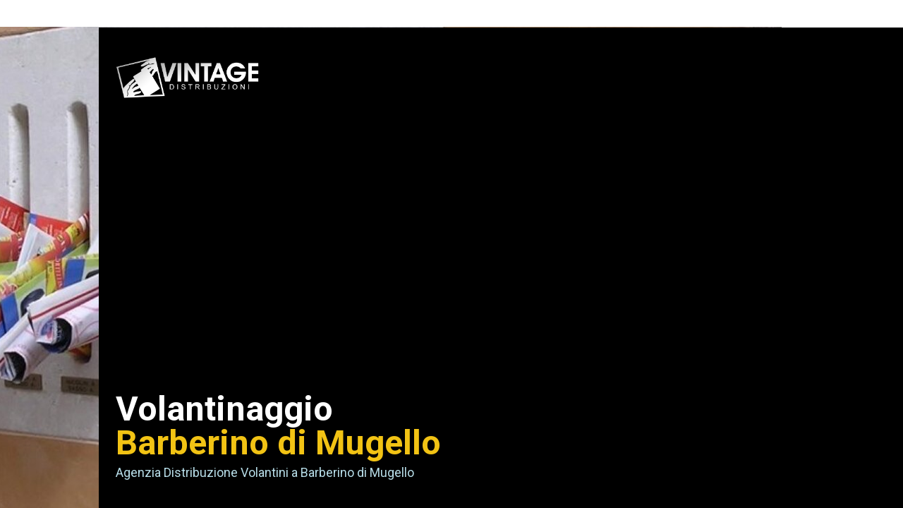

--- FILE ---
content_type: text/html; charset=UTF-8
request_url: https://www.volantinivolantinaggio.it/volantinaggio-barberino-del-mugello
body_size: 5960
content:
<!doctype html><html lang="it"> <head><title>VOLANTINAGGIO BARBERINO DI MUGELLO - STAMPA E DISTRIBUZIONE PROFESSIONALE DI VOLANTINI A BARBERINO DI MUGELLO - volantinivolantinaggio</title><meta name="description" content="VOLANTINAGGIO BARBERINO DI MUGELLO Agenzia di Distribuzione Volantini a Barberino di Mugello. Stampa e volantinaggio controllato con report certificati. Oltre 20 anni di esperienza." /><meta charset="utf-8" /><link rel="preconnect" href="https://static.supersite.aruba.it" crossorigin><link rel="dns-prefetch" href="https://static.supersite.aruba.it/"><link rel="preconnect" href="https://files.supersite.aruba.it"><meta property="og:title" content="VOLANTINAGGIO BARBERINO DI MUGELLO - STAMPA E DISTRIBUZIONE PROFESSIONALE DI VOLANTINI A BARBERINO DI MUGELLO - volantinivolantinaggio"/><meta property="og:description" content="VOLANTINAGGIO BARBERINO DI MUGELLO Agenzia di Distribuzione Volantini a Barberino di Mugello. Stampa e volantinaggio controllato con report certificati. Oltre 20 anni di esperienza." /><meta name="fragment" content="!"/><meta property="og:site_name" content="volantinivolantinaggio"><meta property="og:url" content="https://www.volantinivolantinaggio.it/it/volantinaggio-barberino-del-mugello"/> <meta name="twitter:title" content="VOLANTINAGGIO BARBERINO DI MUGELLO - STAMPA E DISTRIBUZIONE PROFESSIONALE DI VOLANTINI A BARBERINO DI MUGELLO - volantinivolantinaggio"/> <meta name="twitter:description" content="VOLANTINAGGIO BARBERINO DI MUGELLO Agenzia di Distribuzione Volantini a Barberino di Mugello. Stampa e volantinaggio controllato con report certificati. Oltre 20 anni di esperienza." /> <meta name="robots" content="all" /><meta name="revisit-after" content="10 days" /><meta name="viewport" content="width=1024" /><link rel="stylesheet" href="//editor.supersite.aruba.it/css/animations.css?v=444" /><style>.style_000000001{font-size:14px;font-family:Roboto; color:rgb(119,119,119);} .style_000000002{ font-size:16px; font-family:Roboto; color:rgb(255,255,255);} .style_000000003{ font-size:48px; font-family:Roboto; color:rgb(255,255,255);} .style_000000004{ font-size:16px; font-family:Roboto; color:rgb(33,33,33);} .style_000000006{ font-size:48px; font-family:Roboto; color:rgb(0,0,0);} .style_000000007{ font-size:14px; font-family:Roboto; color:rgb(255,255,255);} .style_000000005{ font-size:22px; font-family:Roboto; color:rgb(33,33,33);}</style><style>#mc5 a, #mc5 a:link, #mc5 a:active, #mc5 a:visited{ color: blue; text-decoration:none; transition: 0.2s all ease-in-out; -webkit-transition: 0.2s all ease-in-out; -moz-transition: 0.2s all ease-in-out; -ms-transition: 0.2s all ease-in-out; } #mc5 a:hover{ color: blue; text-decoration:none;}</style> <link id="fontstyle" href="/fontstyle.css?c=8523" rel="stylesheet" /><link href="https://fonts.googleapis.com/css?family=Roboto:n,b,i,bi%7COpen+Sans:n,b,i,bi&display=swap" rel="stylesheet" /> <link href="/public/favicon.png" rel="icon" type="image/x-icon" /><link rel="canonical" href="https://www.volantinivolantinaggio.it/volantinaggio-barberino-del-mugello"/><style>html{-webkit-text-size-adjust: 100%;}*{ margin:0;}#mc5 h1,#mc5 h2,#mc5 h3,#mc5 h4,#mc5 h5,#mc5 h6{font-weight: 400;}body, #website {font-size: 16px;overflow-x: hidden;overflow-y: hidden;overflow-y:auto;background: #FFFFFF;margin: 0;font-family:'Open Sans',sans-serif; position: absolute; top: 0px; left: 0px; width: 100%; height: 100%; -webkit-overflow-scrolling: touch;}div, span {max-height: 200000px;}.testoc{line-height: 1.2; vertical-align:top;}.testoc span > span > a, .testoc span > font > span > a {display:inline-block}body.flazioNoScroll{overflow: hidden !important;}body *::-webkit-scrollbar { width: 8px;}body *::-webkit-scrollbar-thumb { border-radius: 15px; background: rgba(153, 156, 161, 0.8);}body *::-webkit-scrollbar-track { border-radius: 5px; border: 1px solid rgba(255,255,255,0.1); background: rgba(0,0,0,0.1);} .yscrollbar { position: absolute; top: 0; right: 0; width: 10px; background: red; z-index:30000; -webkit-border-radius: 15px; -moz-border-radius: 15px; border-radius: 15px; /* Background */ background: rgba(0, 0, 0, 0.2); /* Border bottom light */ border-bottom: 1px solid rgba(255, 255, 255, 0.1); /* Inner top shadow */ -moz-box-shadow: inset 0 3px 5px rgba(0, 0, 0, 0.1); -webkit-box-shadow: inset 0 3px 5px rgba(0, 0, 0, 0.1); box-shadow: inset 0 3px 5px rgba(0, 0, 0, 0.1); } .yscroller { background: #bbd; position: relative; top: 0; left: 0; width:100%; height:70px; cursor: pointer; } .yscroller:hover { background: #bbd; position: relative; top: 0; left: 0; cursor: pointer; -webkit-border-radius: 15px; -moz-border-radius: 15px; border-radius: 15px; } .yscroller:active { background: #003399; position: relative; top: 0; left: 0; width:100%; height:70px; cursor: pointer; } body.overflow_recaptha{ height: auto !important; overflow: scroll !important;}div#mc5.popup:after { content: ""; position: fixed; display: block; background: rgba(0,0,0,0.6); width: 100%; height: 100%; top: 0px; left: 0px; z-index: 2000;} </style> <script src="https://static.supersite.aruba.it/cookieb/cb.js"></script> <script> let website_id = 491494; _sckFlazio = []; document.addEventListener("DOMContentLoaded", function() { let flaziocb = new FlazioCB(website_id, false, ''); }); </script> <script>window.requestUri = "/volantinaggio-barberino-del-mugello?";window.pages_cache = 1;titoloSito = "volantinivolantinaggio";function queueCookieFun(fun, type) { if(typeof _sckFlazio !== "undefined") _sckFlazio.push({"script": fun, "type": type}); else{ fun(); } }</script><style type='text/css' id='aruba'> h1,h2,h3,h4,h5,h6 { margin: 0; line-height: 1.2em; padding-bottom: .4em; font-weight: 600; } </style><script type="application/ld+json">{ "@context": "http://schema.org", "@type": "WebSite", "name": "volantinivolantinaggio", "url": "http://www.volantinivolantinaggio.it"}</script> <link rel="preload" as="script" href="//static.supersite.aruba.it/js/jquery.js"><link rel="preload" as="script" href="//static.supersite.aruba.it/componenti/mainPushHF.js?version='225-204'"><script fetchpriority="high" src="//static.supersite.aruba.it/componenti/mainPushHF.js?version='225-204'"></script><script>window["flazioBasePath"] = "//static.supersite.aruba.it";window["custom_cookie_path"] = "https://static.supersite.aruba.it/cookieb";</script></head><body> <div id="website"> <link rel="stylesheet" href="//www.volantinivolantinaggio.it/customstyle.css"><script src="//flazio.org/componenti/js/jquery.js"></script><div id="aCC5" style="position:absolute; z-index:100; left: 50%; top: 0;"><div id="mc5" style="position:absolute; z-index:150; left: -500px; top: 0px;"><div data-type="footer" style="z-index:1;position:absolute; top:3629px;left:0px;width:100vw;height:98px"><div class="rettangolo" style="opacity:1;display:block; border-radius:0px;border-width:0px;border-color: #000000; background-color:#171515; width:100%; height:100%;"></div></div><div data-type="footer" style="z-index:2;position:absolute; top:3661px;left:932px;width:32px;height:35px"></div><div data-type="element" style="z-index:3;position:absolute; top:38px;left:-657px;width:1625px;height:761px"><img style="position:absolute; width:1625px;height:761px" src="https://files.supersite.aruba.it/media/21733_738b321d564f9eb302de9d52c632e2ef59e2e90e.jpeg/v1/w_1625,h_0/738b321d564f9eb302de9d52c632e2ef59e2e90e.jpg" alt="738b321d564f9eb302de9d52c632e2ef59e2e90e" title="738b321d564f9eb302de9d52c632e2ef59e2e90e" ></div><div data-type="element" style="z-index:4;position:absolute; top:39px;left:463px;width:1009px;height:760px"><img style="position:absolute; width:1009px;height:760px" src="https://files.supersite.aruba.it/media/21733_ab0582cf20128aa7e5b01f2127e2472f42d49ce2.png/v1/w_1009,h_0/schermata%202026-01-19%20alle%2018.59.36.png" alt="schermata 2026-01-19 alle 18.59.36" title="schermata 2026-01-19 alle 18.59.36" ></div><div data-type="element" style="z-index:5;position:absolute; top:39px;left:0px;width:100vw;height:762px"><div class="rettangolo" style="opacity:1;display:block; border-radius:0px;border-width:0px;border-color: #000000; background-color:#000000; width:100%; height:100%;"></div></div><div data-type="footer" style="z-index:994;position:absolute; top:3668px;left:224px;width:512px;height:20px"><p><span class="style_1768932025244">VINTAGE S.C.R.L. -&nbsp; P.iva 05444690654 - info@volantinaggiovolantini.it © 2015</span></p></div><div data-type="element" style="z-index:7;position:absolute; top:70px;left:930px;width:49px;height:42px"></div><div data-type="element" style="z-index:8;position:absolute; top:80px;left:24px;width:205px;height:59px"><a class="internal" href="/home"><img style="width:205px;height:59px" src="https://files.supersite.aruba.it/media/21733_a873f6e879a1aa73f2b62218923f3ab938c67568.gif/v1/w_205,h_0/a873f6e879a1aa73f2b62218923f3ab938c67568.gif" alt="a873f6e879a1aa73f2b62218923f3ab938c67568" title="a873f6e879a1aa73f2b62218923f3ab938c67568" ></a></div><div data-type="element" style="z-index:991;position:absolute; top:556px;left:24px;width:480px;height:149px"><h1><span class="style_1794799672715078812" style="font-weight:400;letter-spacing:normal;line-height:1;text-align:left;text-shadow:none;"><strong>Volantinaggio </strong></span><span class="style_1794799672715078812 style_1103715309341975481" style="font-weight:400;letter-spacing:normal;line-height:1;text-align:left;text-shadow:none;"><strong>Barberino di Mugello</strong></span></h1></div><div data-type="element" style="z-index:990;position:absolute; top:653px;left:24px;width:777px;height:53px"><h2><span class="style_879768361372069159" style="font-weight:400;letter-spacing:normal;line-height:1.83;text-align:left;text-shadow:none;">Agenzia Distribuzione Volantini a&nbsp;Barberino di Mugello</span></h2></div><div data-type="element" style="z-index:11;position:absolute; top:710px;left:24px;width:220px;height:58px"><div class="show-menu"> </div><ul style="font-size: 19px;font-family: Lato;" class="nav menu"><li style="line-height:58px;"><a style="color: #FFFFFF;" title="Richiedi Preventivo" href="http://www.volantinaggiovolantini.it/#PREVENTIVI" >Richiedi Preventivo</a></li></ul></div><div data-type="element" style="z-index:988;position:absolute; top:859px;left:36px;width:928px;height:78px"><h1><span class="style_970675917221825771" style="font-weight:400;letter-spacing:normal;line-height:1;text-align:start;text-shadow:none;"><strong>Volantinaggio Barberino di Mugello</strong></span></h1></div><div data-type="element" style="z-index:987;position:absolute; top:898px;left:36px;width:928px;height:575px"><h2>&nbsp;</h2><p>&nbsp;</p><p class="style_1204003306428056169" style="font-weight:400;letter-spacing:normal;line-height:1.83;text-align:start;text-shadow:none;"><span class="style_1768926260849" style="font-weight:400;letter-spacing:normal;line-height:1.8;text-align:start;text-shadow:none;"><strong>VINTAGE </strong>è specializzata <strong>nella stampa e distribuzione di volantini a&nbsp;Barberino di Mugello ed intera Provincia</strong>. Da oltre 20 anni realizziamo campagne di <strong>volantinaggio professionale</strong> per aziende, attività commerciali e GDO, offrendo un servizio completo dalla progettazione grafica alla stampa fino ad arrivare alla distribuzione.</span></p><p>&nbsp;</p><p><span class="style_1768926260849" style="line-height:1.8;">Grazie alla <strong>conoscenza approfondita del territorio</strong>, il nostro personale interno garantisce una distribuzione mirata, efficace e controllata, senza subappalti. <strong>Il reparto stampa interno</strong> ci consente di offrire costi competitivi, tempi rapidi e massima flessibilità operativa.</span></p><p><br><span class="style_1768926260849" style="line-height:1.8;">Affidarsi a VINTAGE significa scegliere un <strong>partner serio e affidabile</strong>, in grado di seguire ogni fase della <strong>campagna pubblicitaria a</strong> <strong>Barberino di Mugello</strong>, assicurando qualità, precisione e risultati concreti.</span></p><p><br><span class="style_1768926260849" style="line-height:1.8;">Contattaci ora per ricevere un'offerta personalizzata, studiata sulle tue esigenze e sul tuo target, per una campagna pubblicitaria efficace e su misura a Barberino di Mugello.</span></p><p><br>&nbsp;</p><p>&nbsp;</p><p>&nbsp;</p><p>&nbsp;</p></div><div data-type="element" style="z-index:14;position:absolute; top:1400px;left:36px;width:275px;height:58px"><img style="position:absolute; width:275px;height:58px" src="https://files.supersite.aruba.it/media/21733_9b6ab8a1286cf5b28de55f11957bec033a447e35.gif/v1/w_275,h_0/9b6ab8a1286cf5b28de55f11957bec033a447e35.gif" alt="9b6ab8a1286cf5b28de55f11957bec033a447e35" title="9b6ab8a1286cf5b28de55f11957bec033a447e35" ></div><div data-type="element" style="z-index:15;position:absolute; top:1400px;left:359px;width:275px;height:58px"><img style="position:absolute; width:275px;height:58px" src="https://files.supersite.aruba.it/media/21733_c4d663965fe70b54f75dcd761333c63b12a2544a.gif/v1/w_275,h_0/c4d663965fe70b54f75dcd761333c63b12a2544a.gif" alt="c4d663965fe70b54f75dcd761333c63b12a2544a" title="c4d663965fe70b54f75dcd761333c63b12a2544a" ></div><div data-type="element" style="z-index:16;position:absolute; top:1400px;left:683px;width:275px;height:58px"><img style="position:absolute; width:275px;height:58px" src="https://files.supersite.aruba.it/media/21733_c728310608eb5eca1e4bd7f99a1d37259c46eb11.gif/v1/w_275,h_0/c728310608eb5eca1e4bd7f99a1d37259c46eb11.gif" alt="c728310608eb5eca1e4bd7f99a1d37259c46eb11" title="c728310608eb5eca1e4bd7f99a1d37259c46eb11" ></div><div data-type="element" style="z-index:983;position:absolute; top:1475px;left:36px;width:280px;height:120px"><p class="style_1299962352660618930" style="text-align:center;"><span class="style_1299962352660618930 style_1204003306428056169" style="font-weight:400;letter-spacing:normal;line-height:1.83;text-align:center;text-shadow:none;">VOLANTINAGGIO PORTA A PORTA distribuzione in cassetta postale</span></p></div><div data-type="element" style="z-index:982;position:absolute; top:1475px;left:359px;width:280px;height:87px"><p class="style_1299962352660618930" style="text-align:center;"><span class="style_1299962352660618930 style_1204003306428056169" style="font-weight:400;letter-spacing:normal;line-height:1.83;text-align:center;text-shadow:none;">VOLANTINAGGIO MANO A MANO consegna diretta alle persone</span></p></div><div data-type="element" style="z-index:981;position:absolute; top:1475px;left:669px;width:280px;height:87px"><p class="style_1299962352660618930" style="text-align:center;"><span class="style_1299962352660618930 style_1204003306428056169" style="font-weight:400;letter-spacing:normal;line-height:1.83;text-align:center;text-shadow:none;">VOLANTINAGGIO MIRATO per colpire fasce di utenza specifica</span></p></div><div data-type="element" style="z-index:980;position:absolute; top:1620px;left:36px;width:928px;height:124px"><h1><span class="style_3499489352902106239" style="font-weight:400;letter-spacing:0px;line-height:1;text-align:start;text-shadow:none;"><strong>Distribuzione Volantini a Barberino di Mugello&nbsp;</strong></span></h1><h2><span class="style_3499489352902106239" style="font-weight:400;letter-spacing:0px;line-height:1;text-align:start;text-shadow:none;">Volantinaggio professionale e controllato</span></h2><h2>&nbsp;</h2></div><div data-type="element" style="z-index:979;position:absolute; top:1724px;left:36px;width:928px;height:491px"><p>&nbsp;</p><p><span class="style_1768926260849" style="line-height:1.7;">Il <strong>volantinaggio a Barberino di Mugello</strong> è uno dei mezzi pubblicitari più diretti, efficaci ed economicamente vantaggiosi per promuovere un’attività, un brand o un’offerta commerciale, raggiungendo<strong> target specifici </strong>o<strong> zone precise della città</strong>.</span></p><p><br>&nbsp;</p><p><span class="style_1768926260849" style="line-height:1.7;">Ogni campagna di <strong>distribuzione volantini a Barberino di Mugello</strong> viene pianificata in modo strategico, partendo dall’analisi del territorio tramite dati <strong>geomarketing, cartografie e dati ISTAT</strong>, per definire aree, quantitativi, tempistiche e modalità distributive più efficaci.</span></p><p><br>&nbsp;</p><p><span class="style_1768926260849" style="line-height:1.7;">Eseguiamo volantinaggi per privati, aziende e GDO/GDA, con <strong>distribuzione controllata e certificata</strong>. In modalità GPS forniamo report giornalieri, mentre nella modalità standard garantiamo report con mappatura delle aree e documentazione fotografica.</span></p><p>&nbsp;</p><p><span class="style_1768926260849" style="line-height:1.7;">Completiamo il servizio con <strong>grafica, stampa interna, gestione autorizzazioni comunali e stoccaggio del materiale</strong>, offrendo un unico partner per la tua<strong> campagna pubblicitaria a Barberino di Mugello.</strong></span></p><p><br>&nbsp;</p></div><div data-type="element" style="z-index:22;position:absolute; top:1732px;left:0px;width:100vw;height:2490px"><div class="rettangolo" style="opacity:1;display:block; border-radius:0px;border-width:0px;border-color: #000000; background-color:#FFFFFF; width:100%; height:100%;"></div></div><div data-type="element" style="z-index:23;position:absolute; top:2228px;left:31px;width:437px;height:291px"><img style="position:absolute; width:437px;height:291px" src="https://files.supersite.aruba.it/media/21733_ac3b25cff34e0725755d1f36a237fb5af02b773b.jpeg/v1/w_437,h_0/ac3b25cff34e0725755d1f36a237fb5af02b773b.jpg" alt="ac3b25cff34e0725755d1f36a237fb5af02b773b" title="ac3b25cff34e0725755d1f36a237fb5af02b773b" ></div><div data-type="element" style="z-index:24;position:absolute; top:2228px;left:516px;width:437px;height:61px"><img style="position:absolute; width:437px;height:61px" src="https://files.supersite.aruba.it/media/21733_01fdfd96e32aef69eec39bd177c182bf5f96b68f.gif/v1/w_437,h_0/01fdfd96e32aef69eec39bd177c182bf5f96b68f.gif" alt="01fdfd96e32aef69eec39bd177c182bf5f96b68f" title="01fdfd96e32aef69eec39bd177c182bf5f96b68f" ></div><div data-type="element" style="z-index:25;position:absolute; top:2330px;left:528px;width:460px;height:930px"></div><div data-type="element" style="z-index:974;position:absolute; top:2549px;left:31px;width:442px;height:246px"><h4><span class="style_1768909768174" style="font-weight:400;letter-spacing:normal;line-height:1.28;text-align:start;text-shadow:none;"><strong>Volantinaggio Barberino di Mugello:</strong></span><span class="style_1768909746412" style="font-weight:400;letter-spacing:normal;line-height:1.28;text-align:start;text-shadow:none;"><strong> Tre diverse modalità in base alla tua esigenza.</strong></span></h4><h4><span class="style_1768909937465" style="font-weight:400;letter-spacing:normal;line-height:1.25;text-align:start;text-shadow:none;">Svolgiamo il servizio di <strong>volantinaggio ad&nbsp;Barberino di Mugello&nbsp;</strong>in cassetta postale tradizionale, volantinaggio mano a mano e volantinaggio target, ovvero volantinaggio indirizzato esclusivamente ad uno target preciso di utenza, ad esempio per fasce di reddito, età, istruzione ecc.</span></h4></div><div data-type="element" style="z-index:27;position:absolute; top:2794px;left:31px;width:437px;height:209px"><img style="position:absolute; width:437px;height:209px" src="https://files.supersite.aruba.it/media/21733_738b321d564f9eb302de9d52c632e2ef59e2e90e.jpeg/v1/w_437,h_0/738b321d564f9eb302de9d52c632e2ef59e2e90e.jpg" alt="738b321d564f9eb302de9d52c632e2ef59e2e90e" title="738b321d564f9eb302de9d52c632e2ef59e2e90e" ></div><div data-type="element" style="z-index:972;position:absolute; top:3028px;left:29px;width:449px;height:173px"><h4><span class="style_1768909761330"><strong>VOLANTINAGGIO IN CASSETTA</strong></span><span class="style_554731079948614176"><strong> </strong></span><span class="style_1768909937465">Affidati a un partner serio, strutturato e con esperienza. Con noi hai un unico referente per <strong>grafica, stampa e distribuzione volantini a Barberino di Mugello</strong>, con soluzioni su misura e risultati concreti.</span></h4></div><div data-type="element" style="z-index:971;position:absolute; top:3144px;left:29px;width:434px;height:145px"><h4><br><span class="style_1370810971518101424 style_1768925099648" style="font-weight:400;letter-spacing:normal;line-height:1.28;text-align:start;text-shadow:none;"><strong>NOSTRI CLIENTI</strong></span></h4><h4><span class="style_1768909937465" style="font-weight:400;letter-spacing:normal;line-height:1.25;text-align:start;text-shadow:none;">Questi alcuni dei nostri Clienti con i quali abbiamo collaborato realizzando campagne pubblicitarie e svolgendo un servizio di distribuzione.</span></h4></div><div data-type="element" style="z-index:970;position:absolute; top:3198px;left:540px;width:433px;height:150px"><p><span class="style_1768950436457">Per qualsiasi<strong>&nbsp;</strong></span><span class="style_1768950455053"><strong>PROBLEMA DI INVIO MODULO</strong></span><span class="style_1768950436457">, prego indirizzare la vostra richiesta direttamente alla email: preventivi@volantinaggiovolantini.it</span></p></div><div data-type="element" style="z-index:31;position:absolute; top:3289px;left:31px;width:437px;height:241px"><img style="position:absolute; width:437px;height:241px" src="https://files.supersite.aruba.it/media/21733_4e15c091560d29e88a03ec142a11b0c2f14c8a38.jpeg/v1/w_437,h_0/4e15c091560d29e88a03ec142a11b0c2f14c8a38.jpeg" alt="4e15c091560d29e88a03ec142a11b0c2f14c8a38.jpeg" title="4e15c091560d29e88a03ec142a11b0c2f14c8a38.jpeg" ></div><div data-type="element" style="z-index:32;position:absolute; top:3309px;left:611px;width:229px;height:214px"><a class="external2" href="http://www.volantinaggiovolantini.it/LAVORO/lavorovolantinaggiofirenzereprovincia.htm"><img style="width:229px;height:214px" src="https://files.supersite.aruba.it/media/21733_2f93ef3aaf709b70b4c1ea55061c4f6c88650938.jpeg/v1/w_229,h_0/lavora.jpeg" alt="lavora.jpeg" title="lavora.jpeg" ></a></div><div data-type="element" style="z-index:33;position:absolute; top:3599px;left:27px;width:936px;height:554px"><img style="position:absolute; width:936px;height:554px" src="https://files.supersite.aruba.it/media/21733_67b86bfc8f353100d1ea8a74165fe634e8dad022.jpeg/v1/w_936,h_0/67b86bfc8f353100d1ea8a74165fe634e8dad022.jpg" alt="" title="" ><img style="position:absolute; width:936px;height:554px" src="https://files.supersite.aruba.it/media/21733_b06e6955ec5ee14d29fd07d140902bd25922129e.jpeg/v1/w_936,h_0/b06e6955ec5ee14d29fd07d140902bd25922129e.jpg" alt="" title="" ><img style="position:absolute; width:936px;height:554px" src="https://files.supersite.aruba.it/media/21733_b0f6f689eedcbecf87dfaecd6f5bbe6b9a342879.jpeg/v1/w_936,h_0/b0f6f689eedcbecf87dfaecd6f5bbe6b9a342879.jpg" alt="" title="" ><img style="position:absolute; width:936px;height:554px" src="https://files.supersite.aruba.it/media/21733_77bdffe629cdd7e8bf01e9baf735020ef894b3ad.jpeg/v1/w_936,h_0/77bdffe629cdd7e8bf01e9baf735020ef894b3ad.jpg" alt="" title="" ><img style="position:absolute; width:936px;height:554px" src="https://files.supersite.aruba.it/media/21733_71ef3e860589905b02950152ba170b419c720cf1.jpeg/v1/w_936,h_0/71ef3e860589905b02950152ba170b419c720cf1.jpg" alt="" title="" ><img style="position:absolute; width:936px;height:554px" src="https://files.supersite.aruba.it/media/21733_f93f444e125aff315fd3bb87ca801c314ff0f0c0.jpeg/v1/w_936,h_0/f93f444e125aff315fd3bb87ca801c314ff0f0c0.jpg" alt="" title="" ><img style="position:absolute; width:936px;height:554px" src="https://files.supersite.aruba.it/media/21733_f378de1d3d7419d62c1cf81d8701607857a4a7bc.jpeg/v1/w_936,h_0/f378de1d3d7419d62c1cf81d8701607857a4a7bc.jpg" alt="" title="" ></div></div></div> </div> <div id="fb_pixel"></div> <script> function getCookie(cname) { var name = cname + "="; var ca = document.cookie.split(';'); for (var i = 0; i < ca.length; i++) { var c = ca[i]; while (c.charAt(0) == ' ') c = c.substring(1); if (c.indexOf(name) == 0) return c.substring(name.length, c.length); } return "";}; </script> </body></html>

--- FILE ---
content_type: text/css
request_url: https://www.volantinivolantinaggio.it/fontstyle.css?c=8523
body_size: 1203
content:
.style_1794799672715078812{		font-family:Roboto;		font-size:48.5775px;		color:rgb(255, 255, 255);}.style_1103715309341975481{		font-family:Roboto;		font-size:48.5775px;		color:rgb(242, 195, 20);}.style_879768361372069159{		font-family:Roboto;		font-size:18px;		color:rgb(183, 221, 232);}.style_1299962352660618930{		font-family:Open Sans;		font-size:16px;		color:rgb(0, 0, 0);}.style_2451392131154204037{		font-family:Roboto;		font-size:14px;		color:rgb(226, 226, 226);}.style_2897509035483198732{		font-family:Roboto;		font-size:48.5775px;		color:rgb(0, 0, 0);}.style_1204003306428056169{		font-family:Roboto;		font-size:18px;		color:rgb(81, 80, 80);}.style_156084542583668363{		font-family:Roboto;		font-size:18px;		color:rgb(192, 80, 77);}.style_550590318961866795{		font-family:Roboto;		font-size:48.5775px;		color:rgb(23, 21, 21);}.style_1527495923629467452{		font-family:Roboto;		font-size:18px;		color:rgb(38, 38, 38);}.style_350948801929616086{		font-family:Roboto;		font-size:24.793px;		color:rgb(23, 21, 21);}.style_1030253726736985539{		font-family:Roboto;		font-size:18px;		color:rgb(149, 55, 52);}.style_1370810971518101424{		font-family:Roboto;		font-size:16px;		color:rgb(23, 21, 21);}.style_347482234533610024{		font-family:Roboto;		font-size:14px;		color:rgb(81, 80, 80);}.style_3463988276695096345{		font-family:Roboto;		font-size:14px;		color:rgb(149, 55, 52);}.style_1024068804568682050{		font-family:Roboto;		font-size:30px;		color:rgb(81, 80, 80);}.style_1746309069849503312{		font-family:Roboto;		font-size:14px;		color:rgb(23, 21, 21);}.style_970675917221825771{		font-family:Roboto;		font-size:36px;		color:rgb(0, 0, 0);}.style_3499489352902106239{		font-family:Roboto;		font-size:36px;		color:rgb(23, 21, 21);}.style_1178389797925374202{		font-family:Roboto;		font-size:19.901px;		color:rgb(127, 127, 127);}.style_554731079948614176{		font-family:Roboto;		font-size:18px;		color:rgb(0, 0, 0);}.style_1309855493009852811{		font-family:Roboto;		font-size:32px;		color:rgb(81, 80, 80);}.style_2395729739454972220{		font-family:Roboto;		font-size:48.5775px;		color:rgb(192, 80, 77);}.style_486580718920928436{		font-family:Roboto;		font-size:19.901px;		color:rgb(23, 21, 21);}.style_3101734210781584914{		font-family:Roboto;		font-size:16px;		color:rgb(81, 80, 80);}.style_2181280599688705500{		font-family:Roboto;		font-size:18px;		color:rgb(23, 21, 21);}.style_292074710133887170{		font-family:Roboto;		font-size:18px;		color:rgb(255, 255, 255);}.style_119247064822818898{		font-family:Roboto;		font-size:16px;		color:rgb(63, 63, 63);}.style_1529780849962094828{		font-family:Roboto;		font-size:18px;		color:rgb(63, 63, 63);}.style_1120147162003908150{		font-family:Roboto;		font-size:14px;		color:rgb(63, 63, 63);}.style_1252523613176932504{		font-family:Roboto;		font-size:12px;		color:rgb(23, 21, 21);}.style_1768868715425{		font-size:16px;		font-family:Open Sans;		color:rgb(23,21,21);}.style_1768868749760{		font-size:18px;		font-family:Open Sans;		color:rgb(23,21,21);}.style_1768868773892{		font-size:18px;		font-family:Open Sans;		color:rgb(149,55,52);}.style_1768868848023{		font-size:22px;		font-family:Open Sans;		color:rgb(146,60,60);}.style_1768868864856{		font-size:19px;		font-family:Open Sans;		color:rgb(23,21,21);}.style_1768870198675{		font-size:21px;		font-family:Roboto;		color:rgb(149,55,52);}.style_1768870225310{		font-size:19px;		font-family:Roboto;		color:rgb(23,21,21);}.style_1768908929516{		font-size:22px;		font-family:Roboto;		color:rgb(149,55,52);}.style_1768909066995{		font-size:20px;		font-family:Roboto;		color:rgb(23,21,21);}.style_1768909746412{		font-size:19px;		font-family:Roboto;		color:rgb(34,34,34);}.style_1768909761330{		font-size:19px;		font-family:Roboto;		color:rgb(0,0,0);}.style_1768909768174{		font-size:20px;		font-family:Roboto;		color:rgb(34,34,34);}.style_1768909920093{		font-size:18px;		font-family:Roboto;		color:rgb(119,119,119);}.style_1768909937465{		font-size:18px;		font-family:Roboto;		color:rgb(61,48,46);}.style_1768926260849{		font-size:18px;		font-family:Roboto;		color:rgb(81,81,81);}.style_1768926506547{		font-size:36px;		font-family:Roboto;		color:rgb(81,81,81);}.style_1768926687095{		font-size:24px;		font-family:Open Sans, sans-serif;		color:rgb(81,81,81);}.style_1768927710565{		font-size:24px;		font-family:Roboto;		color:rgb(0,0,0);}.style_1768932025244{		font-size:14px;		font-family:Open Sans;		color:rgb(226,226,226);}.style_1768950247940{		font-size:13px;		font-family:Open Sans;		color:rgb(81,80,80);}.style_1768950247942{		font-size:13px;		font-family:Open Sans;		color:rgb(149,55,52);}.style_1768950436457{		font-size:13px;		font-family:Roboto;		color:rgb(81,80,80);}.style_1768950436485{		font-size:13px;		font-family:Roboto;		color:rgb(149,55,52);}.style_1768950455053{		font-size:13px;		font-family:Roboto;		color:rgb(191,16,13);}.style_1768952520583{		font-size:18px;		font-family:Open Sans;		color:rgb(81,80,80);}.style_1768954781603{		font-size:48.5775px;		font-family:Roboto;		color:rgb(247,179,41);}.style_1769019391701{		font-size:19px;		font-family:Roboto;		color:rgb(81,81,81);}.style_1769019440355{		font-size:20px;		font-family:Roboto;		color:rgb(81,81,81);}.style_1769103034347{		font-size:31px;		font-family:Roboto;		color:rgb(0,0,0);}.style_1769103058567{		font-size:52px;		font-family:Roboto;		color:rgb(81,81,81);}.style_1769103282907{		font-size:39px;		font-family:Roboto;		color:rgb(81,81,81);}.style_1769103467879{		font-size:39px;		font-family:Roboto;		color:rgb(61,48,46);}.style_1769103802135{		font-size:16px;		font-family:Roboto;		color:rgb(0,0,0);}.style_1769103825603{		font-size:16px;		font-family:Roboto;		color:rgb(213,25,92);}.style_1769104291548{		font-size:15px;		font-family:Roboto;		color:rgb(213,25,92);}.style_1769104291584{		font-size:15px;		font-family:Roboto;		color:rgb(0,0,0);}.style_1769104585062{		font-size:15px;		font-family:Roboto;		color:rgb(255,0,72);}.style_1769104672333{		font-size:13px;		font-family:Roboto;		color:rgb(255,4,0);}.style_1769105755161{		font-size:39px;		font-family:Roboto;		color:rgb(99,99,99);}.style_1769105918476{		font-size:39px;		font-family:Roboto;		color:rgb(51,51,51);}.style_1769105929695{		font-size:39px;		font-family:Roboto;		color:rgb(74,74,74);}.style_1769106007077{		font-size:34px;		font-family:Roboto;		color:rgb(74,74,74);}.style_1769106635715{		font-size:13px;		font-family:Roboto;		color:rgb(0,0,0);}.style_1769106652855{		font-size:14px;		font-family:Roboto;		color:rgb(0,0,0);}.style_1769106675516{		font-size:14px;		font-family:Roboto;		color:rgb(245,0,131);}.style_1769106695121{		font-size:15px;		font-family:Roboto;		color:rgb(245,0,131);}.style_1769106770488{		font-size:13px;		font-family:Roboto;		color:rgb(245,0,131);}.style_1769107107136{		font-size:34px;		font-family:Roboto;		color:rgb(110,110,110);}.style_1769107115540{		font-size:34px;		font-family:Roboto;		color:rgb(89,89,89);}.style_1769107214422{		font-size:14px;		font-family:Roboto;		color:rgb(51,51,51);}.style_1769109278856{		font-size:34px;		font-family:Roboto;		color:rgb(97,97,97);}.style_1769110403036{		font-size:32px;		font-family:Roboto;		color:rgb(97,97,97);}.style_1769110467910{		font-size:32px;		font-family:Roboto;		color:rgb(122,122,122);}.style_1769110510782{		font-size:32px;		font-family:Roboto;		color:rgb(115,115,115);}.style_1769110786436{		font-size:16px;		font-family:Roboto;		color:rgb(245,0,131);}.style_1769111789805{		font-size:32px;		font-family:Roboto;		color:rgb(245,0,131);}.style_1769117591896{		font-size:32px;		font-family:Roboto;		color:rgb(87,87,87);}.style_1769358400839{		font-size:small;		font-family:Open Sans;		color:#FF0000;}.style_1769358415663{		font-size:small;		font-family:Open Sans;		color:rgb(87,87,87);}.style_1769358491751{		font-size:13px;		font-family:Open Sans, sans-serif;		color:rgb(87,87,87);}.style_1769358980908{		font-size:small;		font-family:Open Sans;		color:rgb(0,0,0);}